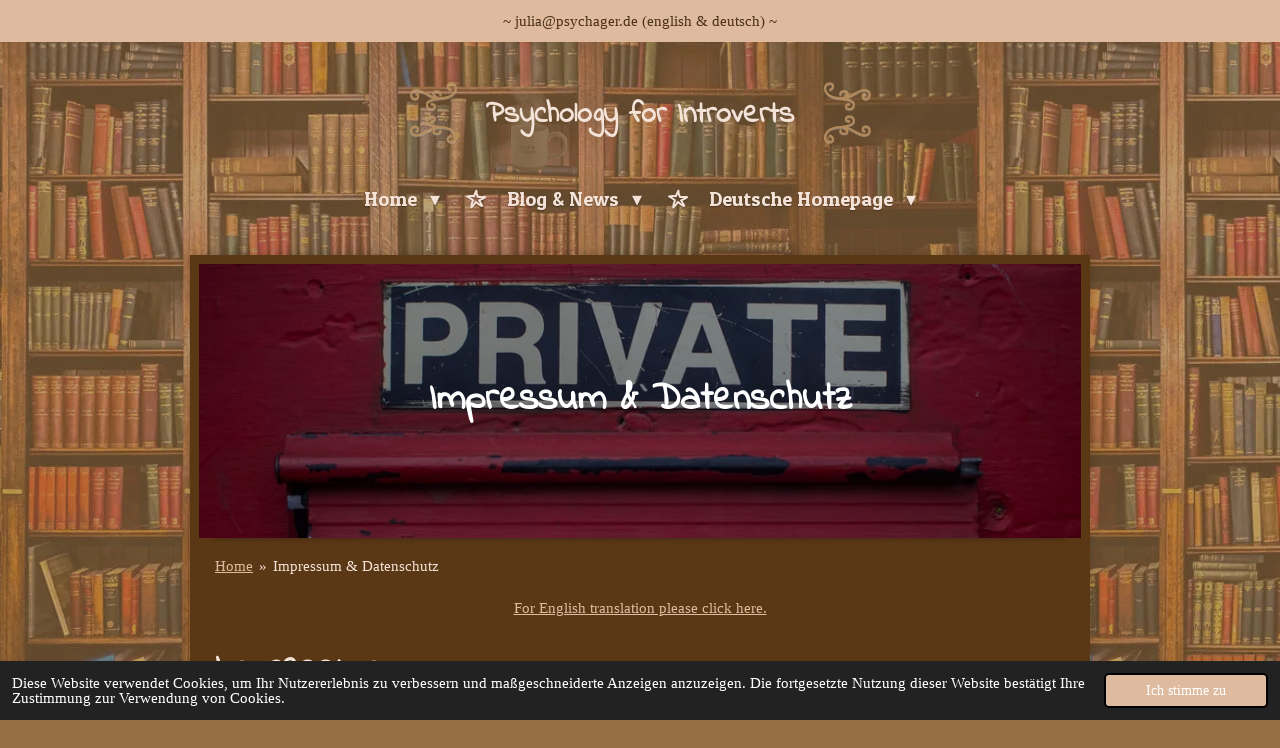

--- FILE ---
content_type: text/html; charset=UTF-8
request_url: https://www.psychology-for-introverts.com/impressum-datenschutz
body_size: 16164
content:
<!DOCTYPE html>
<html lang="de">
    <head>
        <meta http-equiv="Content-Type" content="text/html; charset=utf-8">
        <meta name="viewport" content="width=device-width, initial-scale=1.0, maximum-scale=5.0">
        <meta http-equiv="X-UA-Compatible" content="IE=edge">
        <link rel="canonical" href="https://www.psychology-for-introverts.com/impressum-datenschutz">
        <link rel="sitemap" type="application/xml" href="https://www.psychology-for-introverts.com/sitemap.xml">
        <meta property="og:title" content="Impressum &amp; Datenschutz | Psychology for Introverts">
        <meta property="og:url" content="https://www.psychology-for-introverts.com/impressum-datenschutz">
        <base href="https://www.psychology-for-introverts.com/">
        <meta name="description" property="og:description" content="">
                <script nonce="66d913bcf915ae450e45ccb0f8cc7dd1">
            
            window.JOUWWEB = window.JOUWWEB || {};
            window.JOUWWEB.application = window.JOUWWEB.application || {};
            window.JOUWWEB.application = {"backends":[{"domain":"jouwweb.nl","freeDomain":"jouwweb.site"},{"domain":"webador.com","freeDomain":"webadorsite.com"},{"domain":"webador.de","freeDomain":"webadorsite.com"},{"domain":"webador.fr","freeDomain":"webadorsite.com"},{"domain":"webador.es","freeDomain":"webadorsite.com"},{"domain":"webador.it","freeDomain":"webadorsite.com"},{"domain":"jouwweb.be","freeDomain":"jouwweb.site"},{"domain":"webador.ie","freeDomain":"webadorsite.com"},{"domain":"webador.co.uk","freeDomain":"webadorsite.com"},{"domain":"webador.at","freeDomain":"webadorsite.com"},{"domain":"webador.be","freeDomain":"webadorsite.com"},{"domain":"webador.ch","freeDomain":"webadorsite.com"},{"domain":"webador.ch","freeDomain":"webadorsite.com"},{"domain":"webador.mx","freeDomain":"webadorsite.com"},{"domain":"webador.com","freeDomain":"webadorsite.com"},{"domain":"webador.dk","freeDomain":"webadorsite.com"},{"domain":"webador.se","freeDomain":"webadorsite.com"},{"domain":"webador.no","freeDomain":"webadorsite.com"},{"domain":"webador.fi","freeDomain":"webadorsite.com"},{"domain":"webador.ca","freeDomain":"webadorsite.com"},{"domain":"webador.ca","freeDomain":"webadorsite.com"},{"domain":"webador.pl","freeDomain":"webadorsite.com"},{"domain":"webador.com.au","freeDomain":"webadorsite.com"},{"domain":"webador.nz","freeDomain":"webadorsite.com"}],"editorLocale":"de-DE","editorTimezone":"Europe\/Berlin","editorLanguage":"de","analytics4TrackingId":"G-E6PZPGE4QM","analyticsDimensions":[],"backendDomain":"www.webador.de","backendShortDomain":"webador.de","backendKey":"webador-de","freeWebsiteDomain":"webadorsite.com","noSsl":false,"build":{"reference":"d1e6d13"},"linkHostnames":["www.jouwweb.nl","www.webador.com","www.webador.de","www.webador.fr","www.webador.es","www.webador.it","www.jouwweb.be","www.webador.ie","www.webador.co.uk","www.webador.at","www.webador.be","www.webador.ch","fr.webador.ch","www.webador.mx","es.webador.com","www.webador.dk","www.webador.se","www.webador.no","www.webador.fi","www.webador.ca","fr.webador.ca","www.webador.pl","www.webador.com.au","www.webador.nz"],"assetsUrl":"https:\/\/assets.jwwb.nl","loginUrl":"https:\/\/www.webador.de\/anmelden","publishUrl":"https:\/\/www.webador.de\/v2\/website\/2564264\/publish-proxy","adminUserOrIp":false,"pricing":{"plans":{"lite":{"amount":"700","currency":"EUR"},"pro":{"amount":"1200","currency":"EUR"},"business":{"amount":"2400","currency":"EUR"}},"yearlyDiscount":{"price":{"amount":"0","currency":"EUR"},"ratio":0,"percent":"0\u00a0%","discountPrice":{"amount":"0","currency":"EUR"},"termPricePerMonth":{"amount":"0","currency":"EUR"},"termPricePerYear":{"amount":"0","currency":"EUR"}}},"hcUrl":{"add-product-variants":"https:\/\/help.webador.com\/hc\/de\/articles\/29426751649809","basic-vs-advanced-shipping":"https:\/\/help.webador.com\/hc\/de\/articles\/29426731685777","html-in-head":"https:\/\/help.webador.com\/hc\/de\/articles\/29426689990033","link-domain-name":"https:\/\/help.webador.com\/hc\/de\/articles\/29426688803345","optimize-for-mobile":"https:\/\/help.webador.com\/hc\/de\/articles\/29426707033617","seo":"https:\/\/help.webador.com\/hc\/de\/categories\/29387178511377","transfer-domain-name":"https:\/\/help.webador.com\/hc\/de\/articles\/29426715688209","website-not-secure":"https:\/\/help.webador.com\/hc\/de\/articles\/29426706659729"}};
            window.JOUWWEB.brand = {"type":"webador","name":"Webador","domain":"Webador.de","supportEmail":"support@webador.de"};
                    
                window.JOUWWEB = window.JOUWWEB || {};
                window.JOUWWEB.websiteRendering = {"locale":"de-DE","timezone":"Europe\/Berlin","routes":{"api\/upload\/product-field":"\/_api\/upload\/product-field","checkout\/cart":"\/cart","payment":"\/complete-order\/:publicOrderId","payment\/forward":"\/complete-order\/:publicOrderId\/forward","public-order":"\/order\/:publicOrderId","checkout\/authorize":"\/cart\/authorize\/:gateway","wishlist":"\/wishlist"}};
                                                    window.JOUWWEB.website = {"id":2564264,"locale":"de-DE","enabled":true,"title":"Psychology for Introverts","hasTitle":true,"roleOfLoggedInUser":null,"ownerLocale":"de-DE","plan":"lite","freeWebsiteDomain":"webadorsite.com","backendKey":"webador-de","currency":"EUR","defaultLocale":"de-DE","url":"https:\/\/www.psychology-for-introverts.com\/","homepageSegmentId":9925342,"category":"website","isOffline":false,"isPublished":true,"locales":["de-DE"],"allowed":{"ads":true,"credits":false,"externalLinks":true,"slideshow":true,"customDefaultSlideshow":true,"hostedAlbums":false,"moderators":false,"mailboxQuota":1,"statisticsVisitors":true,"statisticsDetailed":false,"statisticsMonths":0,"favicon":false,"password":false,"freeDomains":0,"freeMailAccounts":0,"canUseLanguages":false,"fileUpload":false,"legacyFontSize":false,"webshop":false,"products":-1,"imageText":false,"search":false,"audioUpload":false,"videoUpload":0,"allowDangerousForms":false,"allowHtmlCode":false,"mobileBar":false,"sidebar":false,"poll":false,"allowCustomForms":false,"allowBusinessListing":false,"allowCustomAnalytics":false,"allowAccountingLink":false,"digitalProducts":false,"sitemapElement":true},"mobileBar":{"enabled":false,"theme":"accent","email":{"active":true},"location":{"active":true},"phone":{"active":true},"whatsapp":{"active":false},"social":{"active":false,"network":"facebook"}},"webshop":{"enabled":false,"currency":"EUR","taxEnabled":false,"taxInclusive":true,"vatDisclaimerVisible":true,"orderNotice":null,"orderConfirmation":null,"freeShipping":false,"freeShippingAmount":"0.00","shippingDisclaimerVisible":true,"pickupAllowed":false,"couponAllowed":false,"detailsPageAvailable":true,"socialMediaVisible":false,"termsPage":null,"termsPageUrl":null,"extraTerms":null,"pricingVisible":true,"orderButtonVisible":true,"shippingAdvanced":false,"shippingAdvancedBackEnd":false,"soldOutVisible":true,"backInStockNotificationEnabled":false,"canAddProducts":true,"nextOrderNumber":1,"allowedServicePoints":[],"sendcloudConfigured":false,"sendcloudFallbackPublicKey":"a3d50033a59b4a598f1d7ce7e72aafdf","taxExemptionAllowed":true,"invoiceComment":null,"emptyCartVisible":true,"minimumOrderPrice":null,"productNumbersEnabled":false,"wishlistEnabled":true,"hideTaxOnCart":false},"isTreatedAsWebshop":false};                            window.JOUWWEB.cart = {"products":[],"coupon":null,"shippingCountryCode":null,"shippingChoice":null,"breakdown":[]};                            window.JOUWWEB.scripts = ["website-rendering\/slideshow"];                        window.parent.JOUWWEB.colorPalette = window.JOUWWEB.colorPalette;
        </script>
                    <meta name="robots" content="noindex,nofollow">
                <title>Impressum &amp; Datenschutz | Psychology for Introverts</title>
                                            <link href="https://assets.jwwb.nl/assets/brand/webador/icon/favicon.png?bust=2299e1307cbb69076146" rel="shortcut icon">                                                <link href="https://assets.jwwb.nl/assets/brand/webador/icon/favicon.png?bust=2299e1307cbb69076146" rel="icon">                                        <meta property="og:image" content="https&#x3A;&#x2F;&#x2F;primary.jwwb.nl&#x2F;unsplash&#x2F;u5Zt-HoocrM.jpg&#x3F;enable-io&#x3D;true&amp;enable&#x3D;upscale&amp;fit&#x3D;bounds&amp;width&#x3D;1200">
                                    <meta name="twitter:card" content="summary_large_image">
                        <meta property="twitter:image" content="https&#x3A;&#x2F;&#x2F;primary.jwwb.nl&#x2F;unsplash&#x2F;u5Zt-HoocrM.jpg&#x3F;enable-io&#x3D;true&amp;enable&#x3D;upscale&amp;fit&#x3D;bounds&amp;width&#x3D;1200">
                                                    <link rel="stylesheet" type="text/css" href="https://assets.jwwb.nl/assets/templates/cupcake/fonts/css/fontello-embedded.css?bust=6c6d9f6d7dd7e818f8e2" nonce="66d913bcf915ae450e45ccb0f8cc7dd1" data-turbo-track="dynamic">
<script src="https://plausible.io/js/script.manual.js" nonce="66d913bcf915ae450e45ccb0f8cc7dd1" data-turbo-track="reload" defer data-domain="shard14.jouwweb.nl"></script>
<link rel="stylesheet" type="text/css" href="https://gfonts.jwwb.nl/css?display=fallback&amp;family=Indie+Flower%3A400%2C700%2C400italic%2C700italic%7CPatua+One%3A400%2C700%2C400italic%2C700italic" nonce="66d913bcf915ae450e45ccb0f8cc7dd1" data-turbo-track="dynamic">
<script src="https://assets.jwwb.nl/assets/build/website-rendering/de-DE.js?bust=bebfc15ff0c7ef191570" nonce="66d913bcf915ae450e45ccb0f8cc7dd1" data-turbo-track="reload" defer></script>
<script src="https://assets.jwwb.nl/assets/website-rendering/runtime.cee983c75391f900fb05.js?bust=4ce5de21b577bc4120dd" nonce="66d913bcf915ae450e45ccb0f8cc7dd1" data-turbo-track="reload" defer></script>
<script src="https://assets.jwwb.nl/assets/website-rendering/812.881ee67943804724d5af.js?bust=78ab7ad7d6392c42d317" nonce="66d913bcf915ae450e45ccb0f8cc7dd1" data-turbo-track="reload" defer></script>
<script src="https://assets.jwwb.nl/assets/website-rendering/main.f8f976f62a96cddfd191.js?bust=e20b9d30042e6d49388e" nonce="66d913bcf915ae450e45ccb0f8cc7dd1" data-turbo-track="reload" defer></script>
<link rel="preload" href="https://assets.jwwb.nl/assets/website-rendering/styles.74e7be0acd06ada6b44c.css?bust=a525dee96eb6e6025bdd" as="style">
<link rel="preload" href="https://assets.jwwb.nl/assets/website-rendering/fonts/icons-website-rendering/font/website-rendering.woff2?bust=bd2797014f9452dadc8e" as="font" crossorigin>
<link rel="preconnect" href="https://gfonts.jwwb.nl">
<link rel="stylesheet" type="text/css" href="https://assets.jwwb.nl/assets/website-rendering/styles.74e7be0acd06ada6b44c.css?bust=a525dee96eb6e6025bdd" nonce="66d913bcf915ae450e45ccb0f8cc7dd1" data-turbo-track="dynamic">
<link rel="preconnect" href="https://assets.jwwb.nl">
<link rel="stylesheet" type="text/css" href="https://primary.jwwb.nl/public/o/k/m/temp-yfvgxphuexyzomobjscz/style.css?bust=1768824206" nonce="66d913bcf915ae450e45ccb0f8cc7dd1" data-turbo-track="dynamic">    </head>
    <body
        id="top"
        class="jw-is-slideshow jw-header-is-text jw-is-segment-page jw-is-frontend jw-is-no-sidebar jw-is-messagebar jw-is-no-touch-device jw-is-no-mobile"
                                    data-jouwweb-page="11913956"
                                                data-jouwweb-segment-id="11913956"
                                                data-jouwweb-segment-type="page"
                                                data-template-threshold="900"
                                                data-template-name="cupcake"
                            itemscope
        itemtype="https://schema.org/WebPage"
    >
                                    <meta itemprop="url" content="https://www.psychology-for-introverts.com/impressum-datenschutz">
        <a href="#main-content" class="jw-skip-link">
            Zum Hauptinhalt springen        </a>
        <div class="jw-background"></div>
        <div class="jw-body">
            <div class="jw-mobile-menu jw-mobile-is-text js-mobile-menu">
            <span class="jw-mobile-menu__button jw-mobile-menu__button--dummy"></span>        <div class="jw-mobile-header jw-mobile-header--text">
        <a            class="jw-mobile-header-content"
                            href="/"
                        >
                                        <div class="jw-mobile-text">
                    <span style="font-size: 100%;"><span style="font-size: 85%;">Psychology for Introverts</span></span>                </div>
                    </a>
    </div>

    
            <button
            type="button"
            class="jw-mobile-menu__button jw-mobile-toggle"
            aria-label="Menü anzeigen"
        >
            <span class="jw-icon-burger"></span>
        </button>
    </div>
            <div class="message-bar message-bar--accent"><div class="message-bar__container"><p class="message-bar-text">~ julia@psychager.de  (english &amp; deutsch) ~</p></div></div><div class="wrapper js-topbar-content-container">
    <header>
        <div class="clearfix header-wrap">
            <div class="logo">
                <div class="jw-header-logo">
        <div
    class="jw-header jw-header-title-container jw-header-text jw-header-text-toggle"
    data-stylable="true"
>
    <a        id="jw-header-title"
        class="jw-header-title"
                    href="/"
            >
        <span style="font-size: 100%;"><span style="font-size: 85%;">Psychology for Introverts</span></span>    </a>
</div>
</div>
            </div>
        </div>
        <nav class="menu jw-menu-copy">
            <ul
    id="jw-menu"
    class="jw-menu jw-menu-horizontal"
            >
            <li
    class="jw-menu-item jw-menu-has-submenu"
>
        <a        class="jw-menu-link"
        href="/"                                            data-page-link-id="9925342"
                            >
                <span class="">
            Home        </span>
                    <span class="jw-arrow jw-arrow-toplevel"></span>
            </a>
                    <ul
            class="jw-submenu"
                    >
                            <li
    class="jw-menu-item"
>
        <a        class="jw-menu-link"
        href="/my-background"                                            data-page-link-id="32478891"
                            >
                <span class="">
            My background        </span>
            </a>
                </li>
                            <li
    class="jw-menu-item"
>
        <a        class="jw-menu-link"
        href="/coaching-offer"                                            data-page-link-id="32488843"
                            >
                <span class="">
            Coaching Offer        </span>
            </a>
                </li>
                            <li
    class="jw-menu-item"
>
        <a        class="jw-menu-link"
        href="/happily-introverted"                                            data-page-link-id="32431994"
                            >
                <span class="">
            Happily introverted        </span>
            </a>
                </li>
                            <li
    class="jw-menu-item"
>
        <a        class="jw-menu-link"
        href="/safe-online-community-for-introverts"                                            data-page-link-id="11918708"
                            >
                <span class="">
            Safe online community for Introverts        </span>
            </a>
                </li>
                            <li
    class="jw-menu-item"
>
        <a        class="jw-menu-link"
        href="/faq"                                            data-page-link-id="27708784"
                            >
                <span class="">
            FAQ        </span>
            </a>
                </li>
                    </ul>
        </li>
            <li
    class="jw-menu-item jw-menu-has-submenu"
>
        <a        class="jw-menu-link"
        href="/blog-news"                                            data-page-link-id="11913801"
                            >
                <span class="">
            Blog &amp; News        </span>
                    <span class="jw-arrow jw-arrow-toplevel"></span>
            </a>
                    <ul
            class="jw-submenu"
                    >
                            <li
    class="jw-menu-item"
>
        <a        class="jw-menu-link"
        href="https://www.psychology-for-introverts.com/blog-news"                                                    data-link-id="20389567"
                    >
                <span class="">
            Blog &amp; News EN        </span>
            </a>
                </li>
                            <li
    class="jw-menu-item"
>
        <a        class="jw-menu-link"
        href="/blog-news/deutsches-blog"                                            data-page-link-id="32432721"
                            >
                <span class="">
            Deutsches Blog        </span>
            </a>
                </li>
                    </ul>
        </li>
            <li
    class="jw-menu-item jw-menu-has-submenu"
>
        <a        class="jw-menu-link"
        href="/deutsche-homepage"                                            data-page-link-id="11914549"
                            >
                <span class="">
            Deutsche Homepage        </span>
                    <span class="jw-arrow jw-arrow-toplevel"></span>
            </a>
                    <ul
            class="jw-submenu"
                    >
                            <li
    class="jw-menu-item"
>
        <a        class="jw-menu-link"
        href="/deutsche-homepage/coaching-angebot"                                            data-page-link-id="32432228"
                            >
                <span class="">
            Coaching Angebot        </span>
            </a>
                </li>
                            <li
    class="jw-menu-item"
>
        <a        class="jw-menu-link"
        href="/deutsche-homepage/mein-hintergrund"                                            data-page-link-id="32432665"
                            >
                <span class="">
            Mein Hintergrund        </span>
            </a>
                </li>
                            <li
    class="jw-menu-item"
>
        <a        class="jw-menu-link"
        href="/deutsche-homepage/neurodiversitaet"                                            data-page-link-id="20388766"
                            >
                <span class="">
            Neurodiversität        </span>
            </a>
                </li>
                            <li
    class="jw-menu-item"
>
        <a        class="jw-menu-link"
        href="/deutsche-homepage/fragen-u-a"                                            data-page-link-id="32433643"
                            >
                <span class="">
            Fragen u. A.        </span>
            </a>
                </li>
                    </ul>
        </li>
    
    </ul>

    <script nonce="66d913bcf915ae450e45ccb0f8cc7dd1" id="jw-mobile-menu-template" type="text/template">
        <ul id="jw-menu" class="jw-menu jw-menu-horizontal">
                            <li
    class="jw-menu-item jw-menu-has-submenu"
>
        <a        class="jw-menu-link"
        href="/"                                            data-page-link-id="9925342"
                            >
                <span class="">
            Home        </span>
                    <span class="jw-arrow jw-arrow-toplevel"></span>
            </a>
                    <ul
            class="jw-submenu"
                    >
                            <li
    class="jw-menu-item"
>
        <a        class="jw-menu-link"
        href="/my-background"                                            data-page-link-id="32478891"
                            >
                <span class="">
            My background        </span>
            </a>
                </li>
                            <li
    class="jw-menu-item"
>
        <a        class="jw-menu-link"
        href="/coaching-offer"                                            data-page-link-id="32488843"
                            >
                <span class="">
            Coaching Offer        </span>
            </a>
                </li>
                            <li
    class="jw-menu-item"
>
        <a        class="jw-menu-link"
        href="/happily-introverted"                                            data-page-link-id="32431994"
                            >
                <span class="">
            Happily introverted        </span>
            </a>
                </li>
                            <li
    class="jw-menu-item"
>
        <a        class="jw-menu-link"
        href="/safe-online-community-for-introverts"                                            data-page-link-id="11918708"
                            >
                <span class="">
            Safe online community for Introverts        </span>
            </a>
                </li>
                            <li
    class="jw-menu-item"
>
        <a        class="jw-menu-link"
        href="/faq"                                            data-page-link-id="27708784"
                            >
                <span class="">
            FAQ        </span>
            </a>
                </li>
                    </ul>
        </li>
                            <li
    class="jw-menu-item jw-menu-has-submenu"
>
        <a        class="jw-menu-link"
        href="/blog-news"                                            data-page-link-id="11913801"
                            >
                <span class="">
            Blog &amp; News        </span>
                    <span class="jw-arrow jw-arrow-toplevel"></span>
            </a>
                    <ul
            class="jw-submenu"
                    >
                            <li
    class="jw-menu-item"
>
        <a        class="jw-menu-link"
        href="https://www.psychology-for-introverts.com/blog-news"                                                    data-link-id="20389567"
                    >
                <span class="">
            Blog &amp; News EN        </span>
            </a>
                </li>
                            <li
    class="jw-menu-item"
>
        <a        class="jw-menu-link"
        href="/blog-news/deutsches-blog"                                            data-page-link-id="32432721"
                            >
                <span class="">
            Deutsches Blog        </span>
            </a>
                </li>
                    </ul>
        </li>
                            <li
    class="jw-menu-item jw-menu-has-submenu"
>
        <a        class="jw-menu-link"
        href="/deutsche-homepage"                                            data-page-link-id="11914549"
                            >
                <span class="">
            Deutsche Homepage        </span>
                    <span class="jw-arrow jw-arrow-toplevel"></span>
            </a>
                    <ul
            class="jw-submenu"
                    >
                            <li
    class="jw-menu-item"
>
        <a        class="jw-menu-link"
        href="/deutsche-homepage/coaching-angebot"                                            data-page-link-id="32432228"
                            >
                <span class="">
            Coaching Angebot        </span>
            </a>
                </li>
                            <li
    class="jw-menu-item"
>
        <a        class="jw-menu-link"
        href="/deutsche-homepage/mein-hintergrund"                                            data-page-link-id="32432665"
                            >
                <span class="">
            Mein Hintergrund        </span>
            </a>
                </li>
                            <li
    class="jw-menu-item"
>
        <a        class="jw-menu-link"
        href="/deutsche-homepage/neurodiversitaet"                                            data-page-link-id="20388766"
                            >
                <span class="">
            Neurodiversität        </span>
            </a>
                </li>
                            <li
    class="jw-menu-item"
>
        <a        class="jw-menu-link"
        href="/deutsche-homepage/fragen-u-a"                                            data-page-link-id="32433643"
                            >
                <span class="">
            Fragen u. A.        </span>
            </a>
                </li>
                    </ul>
        </li>
            
                    </ul>
    </script>
        </nav>
    </header>
    <div class="content-wrap">
        <div class="slider-wrapper jw-slideshow-toggle">
            <div
    id="jw-slideshow"
    class="jw-slideshow jw-slideshow-toggle jw-slideshow--parallax jw-slideshow--parallax-effect banner-sm"
    data-pause="7000"
    data-autoplay="1"
    data-transition="horizontal"
    data-ratio="0.31"
>
                    <div class="bx-wrapper"><div class="bx-viewport">
        <ul>
                    <li class="jw-slideshow-slide">
    <div data-key="0" data-text="Impressum &amp;amp; Datenschutz" data-subtext="" data-buttontext="" data-buttontarget="_self" data-backdrop="1" data-layout="text" style="background-position: 50% 10%; background-image: url(&#039;https://primary.jwwb.nl/unsplash/u5Zt-HoocrM.jpg?enable-io=true&amp;enable=upscale&amp;crop=1920%2C596%2Cx0%2Cy68%2Csafe&amp;width=900&amp;height=279&#039;);" data-background-position-x="0.5" data-background-position-y="0.1" class="jw-slideshow-slide-content jw-slideshow-slide-content--display-cover jw-slideshow-slide-content--backdrop jw-slideshow-slide-content--captions">                            <div class="jw-slideshow-slide-backdrop"></div>
                            <div class="jw-slideshow-slide-content-height-enforcer-wrapper">
                <div
                    class="jw-slideshow-slide-content-height-enforcer"
                    style="padding-bottom: 31%;"
                >
                </div>
            </div>
                <div class="bx-caption-wrapper jw-slideshow-slide-align-center">
            <div class="bx-caption">
                <div class="jw-slideshow-title">Impressum &amp; Datenschutz</div>
                                            </div>
        </div>
    </div>
</li>

            </ul>
            </div></div>
        <div class="jw-slideshow__scroll-arrow">
        <i class="website-rendering-icon-down-open-big"></i>
    </div>
    <style>
                @media screen and (min-width: 1200px) {
            .jw-slideshow-slide-content-height-enforcer-wrapper {
                max-height: 372px !important;
            }
        }
            </style>
</div>

        </div>
        <div class="main-content">
            
<main id="main-content" class="block-content">
    <div data-section-name="content" class="jw-section jw-section-content jw-responsive">
        <div
    id="jw-element-193188898"
    data-jw-element-id="193188898"
        class="jw-tree-node jw-element jw-strip-root jw-tree-container jw-responsive jw-node-is-first-child jw-node-is-last-child"
>
    <div
    id="jw-element-352877536"
    data-jw-element-id="352877536"
        class="jw-tree-node jw-element jw-strip jw-tree-container jw-responsive jw-strip--default jw-strip--style-color jw-strip--color-default jw-strip--padding-both jw-node-is-first-child jw-strip--primary jw-node-is-last-child"
>
    <div class="jw-strip__content-container"><div class="jw-strip__content jw-responsive">
                        <nav class="jw-breadcrumbs" aria-label="Navigationspfad"><ol><li><a href="/" class="jw-breadcrumbs__link">Home</a></li><li><span class="jw-breadcrumbs__separator" aria-hidden="true">&raquo;</span><a href="/impressum-datenschutz" class="jw-breadcrumbs__link jw-breadcrumbs__link--current" aria-current="page">Impressum &amp; Datenschutz</a></li></ol></nav><div
    id="jw-element-193194656"
    data-jw-element-id="193194656"
        class="jw-tree-node jw-element jw-image-text jw-node-is-first-child"
>
    <div class="jw-element-imagetext-text">
            <p style="text-align: center;"><a data-jwlink-type="page" data-jwlink-identifier="11914312" data-jwlink-title="Imprint &amp; Data Protection" href="/imprint-data-protection">For English translation please click here.</a></p>    </div>
</div><div
    id="jw-element-193189230"
    data-jw-element-id="193189230"
        class="jw-tree-node jw-element jw-image-text"
>
    <div class="jw-element-imagetext-text">
            <h2 class="jw-heading-100">Impressum</h2>    </div>
</div><div
    id="jw-element-193189236"
    data-jw-element-id="193189236"
        class="jw-tree-node jw-element jw-image-text"
>
    <div class="jw-element-imagetext-text">
            <p><em>Angaben gem&auml;&szlig; &sect; 5 TMG</em></p>
<p>Julia Hager<br />auf Grund der Tatsache, das ich in der Zukunft evtl. professionelle therapeutische Beratung anbieten m&ouml;chte, und als Psychologin einer strengen Verschwiegenheitspflicht folge, werde ich meine Adresse nur auf Anfrage bei begr&uuml;ndetem Interesse angeben. Das Gleiche gilt f&uuml;r meine private Telefonnummer.</p>
<p><strong>Vertreten durch:</strong><br />Julia Hager</p>
<p><strong>Kontakt:</strong><br />E-Mail:<span>&nbsp;</span><a href="mailto:julia@psychager.de" data-jwlink-type="email" data-jwlink-identifier="julia@psychager.de" data-jwlink-title="julia@psychager.de">julia@psychager.de</a></p>
<h3 class="jw-heading-70"><strong>Haftungsausschluss</strong></h3>
<p>&nbsp;</p>
<p><strong>Haftung f&uuml;r Inhalte</strong><br /><br />Die Inhalte unserer Seiten wurden mit gr&ouml;&szlig;ter Sorgfalt erstellt. F&uuml;r die Richtigkeit, Vollst&auml;ndigkeit und Aktualit&auml;t der Inhalte k&ouml;nnen wir jedoch keine Gew&auml;hr &uuml;bernehmen. Als Diensteanbieter sind wir gem&auml;&szlig; &sect; 7 Abs.1 TMG f&uuml;r eigene Inhalte auf diesen Seiten nach den allgemeinen Gesetzen verantwortlich. Nach &sect;&sect; 8 bis 10 TMG sind wir als Diensteanbieter jedoch nicht verpflichtet, &uuml;bermittelte oder gespeicherte fremde Informationen zu &uuml;berwachen oder nach Umst&auml;nden zu forschen, die auf eine rechtswidrige T&auml;tigkeit hinweisen. Verpflichtungen zur Entfernung oder Sperrung der Nutzung von Informationen nach den allgemeinen Gesetzen bleiben hiervon unber&uuml;hrt. Eine diesbez&uuml;gliche Haftung ist jedoch erst ab dem Zeitpunkt der Kenntnis einer konkreten Rechtsverletzung m&ouml;glich. Bei Bekanntwerden von entsprechenden Rechtsverletzungen werden wir diese Inhalte umgehend entfernen.<br /><br /><strong>Haftung f&uuml;r Links</strong><br /><br />Unser Angebot enth&auml;lt Links zu externen Webseiten Dritter, auf deren Inhalte wir keinen Einfluss haben. Deshalb k&ouml;nnen wir f&uuml;r diese fremden Inhalte auch keine Gew&auml;hr &uuml;bernehmen. F&uuml;r die Inhalte der verlinkten Seiten ist stets der jeweilige Anbieter oder Betreiber der Seiten verantwortlich. Die verlinkten Seiten wurden zum Zeitpunkt der Verlinkung auf m&ouml;gliche Rechtsverst&ouml;&szlig;e &uuml;berpr&uuml;ft. Rechtswidrige Inhalte waren zum Zeitpunkt der Verlinkung nicht erkennbar. Eine permanente inhaltliche Kontrolle der verlinkten Seiten ist jedoch ohne konkrete Anhaltspunkte einer Rechtsverletzung nicht zumutbar. Bei Bekanntwerden von Rechtsverletzungen werden wir derartige Links umgehend entfernen.<br /><br /><strong>Urheberrecht</strong><br /><br />Die durch die Seitenbetreiber erstellten Inhalte und Werke auf diesen Seiten unterliegen dem deutschen Urheberrecht. Die Vervielf&auml;ltigung, Bearbeitung, Verbreitung und jede Art der Verwertung au&szlig;erhalb der Grenzen des Urheberrechtes bed&uuml;rfen der schriftlichen Zustimmung des jeweiligen Autors bzw. Erstellers. Downloads und Kopien dieser Seite sind nur f&uuml;r den privaten, nicht kommerziellen Gebrauch gestattet. Soweit die Inhalte auf dieser Seite nicht vom Betreiber erstellt wurden, werden die Urheberrechte Dritter beachtet. Insbesondere werden Inhalte Dritter als solche gekennzeichnet. Sollten Sie trotzdem auf eine Urheberrechtsverletzung aufmerksam werden, bitten wir um einen entsprechenden Hinweis. Bei Bekanntwerden von Rechtsverletzungen werden wir derartige Inhalte umgehend entfernen.</p>
<p>&nbsp;</p>    </div>
</div><div
    id="jw-element-193189238"
    data-jw-element-id="193189238"
        class="jw-tree-node jw-element jw-image-text"
>
    <div class="jw-element-imagetext-text">
            <h2 class="jw-heading-100">Datenschutz</h2>    </div>
</div><div
    id="jw-element-193189245"
    data-jw-element-id="193189245"
        class="jw-tree-node jw-element jw-image-text"
>
    <div class="jw-element-imagetext-text">
            <p>Die Nutzung unserer Webseite ist ohne Angabe personenbezogener Daten m&ouml;glich. Soweit auf unseren Seiten personenbezogene Daten (beispielsweise Name oder email-Adressen) erhoben werden, erfolgt dies stets auf transparenter und freiwilliger Basis (beispielsweise wenn Sie sich an uns wenden. Diese Daten werden unter keinen Umst&auml;nden an Dritte weitergegeben und nur f&uuml;r die Dauer und Art Ihres Anliegens, weswegen Sie sich an uns gewendet haben, verwendet und danach nicht dauerhaft gespeichert.</p>
<p><br />Wir weisen darauf hin, dass die Daten&uuml;bertragung im Internet (z.B. bei der Kommunikation per E-Mail) Sicherheitsl&uuml;cken aufweisen kann. Ein l&uuml;ckenloser Schutz der Daten vor dem Zugriff durch Dritte ist nicht m&ouml;glich.<br />Der Nutzung von im Rahmen der Impressumspflicht ver&ouml;ffentlichten Kontaktdaten durch Dritte zur &Uuml;bersendung von nicht ausdr&uuml;cklich angeforderter Werbung und Informationsmaterialien wird hiermit ausdr&uuml;cklich widersprochen. Die Betreiber der Seiten behalten sich ausdr&uuml;cklich rechtliche Schritte im Falle der unverlangten Zusendung von Werbeinformationen, etwa durch Spam-Mails, vor.<br /><br /><strong>Google Analytics Cookies</strong><br /><br />Diese Website benutzt Google Analytics, einen Webanalysedienst der Google Inc. (''Google''). Google Analytics verwendet sog. ''Cookies'', Textdateien, die auf Ihrem Computer gespeichert werden und die eine Analyse der Benutzung der Website durch Sie erm&ouml;glicht. Die durch den Cookie erzeugten Informationen &uuml;ber Ihre Benutzung dieser Website (einschlie&szlig;lich Ihrer IP-Adresse) wird an einen Server von Google in den USA &uuml;bertragen und dort gespeichert.</p>
<p><em>Hierbei handelt es sich um anonymisierte Daten rein &uuml;ber die Ihre Benutzung dieser Webseite, z.B. welche Seiten Sie angeschaut haben. Dies wird jedoch nicht mit Ihren Personendaten (z.B. Name, Adresse usw.) in Verbindung gebracht, die diese Seite sowieso nicht erhebt, und dient rein der Optimierung des Inhalts dieser Seite.</em></p>
<p>Google wird diese Informationen benutzen, um Ihre Nutzung der Website auszuwerten, um Reports &uuml;ber die Websiteaktivit&auml;ten f&uuml;r die Websitebetreiber zusammenzustellen und um weitere mit der Websitenutzung und der Internetnutzung verbundene Dienstleistungen zu erbringen. Auch wird Google diese Informationen gegebenenfalls an Dritte &uuml;bertragen, sofern dies gesetzlich vorgeschrieben oder soweit Dritte diese Daten im Auftrag von Google verarbeiten. Google wird in keinem Fall Ihre IP-Adresse mit anderen Daten der Google in Verbindung bringen. <strong>Sie k&ouml;nnen die Installation der Cookies durch eine entsprechende Einstellung Ihrer Browser Software verhindern;</strong> wir weisen Sie jedoch darauf hin, dass Sie in diesem Fall gegebenenfalls nicht s&auml;mtliche Funktionen dieser Website voll umf&auml;nglich nutzen k&ouml;nnen. Durch die Nutzung dieser Website erkl&auml;ren Sie sich mit der Bearbeitung der &uuml;ber Sie erhobenen Daten durch Google in der zuvor beschriebenen Art und Weise und zu dem zuvor benannten Zweck einverstanden.</p>
<p>&nbsp;</p>
<p><strong>Anderweitige Cookies</strong></p>
<p>Leider verwendet auch immer der Website Hosting Provider einer Webseite Cookies, im Fall dieser Webseite ist das <a data-jwlink-type="extern" data-jwlink-identifier="https://www.webador.de/datenschutz" data-jwlink-title="https://www.webador.de/datenschutz" target="_blank" href="https://www.webador.de/datenschutz" rel="noopener">Webador</a>. Da Webador eine Niederl&auml;ndische Firma ist, die dem strengen EU Recht unterliegt, ist dies kein Grund zur Besorgnis. Jedoch empfehle ich generell immer nur die 'Notwendigen Cookies' zu akzeptieren, und nicht die Cookies f&uuml;r 'Analyse' oder 'Tracking' oder die Cookies f&uuml;r 'Marketing Zwecke'.&nbsp;<br />Zudem empfehle ich regelm&auml;&szlig;ig alle Cookies in den Browsereinstellungen zu l&ouml;schen.&nbsp;</p>
<h3 class="jw-heading-70">Cookies von Webador</h3>
<p><strong>(<a data-jwlink-type="extern" data-jwlink-identifier="https://help.webador.com/de/support/solutions/articles/13000049691-welche-cookies-werden-auf-meiner-website-platziert-" data-jwlink-title="https://help.webador.com/de/support/solutions/articles/13000049691-welche-cookies-werden-auf-meiner-website-platziert-" target="_blank" href="https://help.webador.com/de/support/solutions/articles/13000049691-welche-cookies-werden-auf-meiner-website-platziert-" rel="noopener">Quelle dieser Infos</a>) - Diese Cookies werden auf deiner Website platziert:</strong></p>
<p>&nbsp;</p>
<ul>
<li>Wir nutzen<span>&nbsp;</span><strong>Google Analytics</strong><span>&nbsp;</span>- allerdings haben wir es so eingerichtet, dass IP-Adressen anonymisiert werden und wir haben Google die Nutzung der Daten f&uuml;r andere Dienste untersagt. Es werden also keine r&uuml;ckverfolgbaren Daten verarbeitet.</li>
<li>Zudem platzieren wir nur ein<span>&nbsp;</span><strong>funktionales Cookie</strong>, um zu pr&uuml;fen, ob du der Eigent&uuml;mer der Website bist; dies hat keinen Einfluss auf die Privatsph&auml;re deiner Kunden.</li>
<li dir="ltr">F&uuml;r die von Webador platzierten Cookies f&uuml;r deine kostenlose Website ist eine Cookie-Meldung nicht (mehr) erforderlich. Wenn du jedoch zus&auml;tzliche externe Elemente, wie z. B. ein YouTube-Video, hinzuf&uuml;gen m&ouml;chtest, ist eine<span>&nbsp;</span><strong>Cookie-Benachrichtigung</strong><span>&nbsp;</span>zu empfehlen.&nbsp;</li>
</ul>
<p>&nbsp;</p>
<p dir="ltr"><strong>Unser Tool erzeugt drei Cookies. Hier ein paar Informationen, weshalb diese eingesetzt werden:&nbsp;</strong></p>
<p>&nbsp;</p>
<ul>
<li dir="ltr"><strong>JWSESSION</strong><span>&nbsp;</span>- dieses Cookie hat die Dauer einer Session. Es wird also entfernt, wenn du deinen Browser schlie&szlig;t. Wir benutzen diese Session ausschlie&szlig;lich aus technischen Gr&uuml;nden.</li>
<li dir="ltr"><strong>JwStickySession&nbsp;</strong>- (wird von dieser Webseite nicht verwendet, da ich keinen Webshop habe) Dieses Cookie wird verwendet, um Produkte zu speichern, die ein Besucher auf seine Wunschliste gesetzt hat. Diese Informationen werden von uns nicht verwendet. &Uuml;ber die erweiterten<span>&nbsp;</span><strong>Webshop-Einstellungen</strong><span>&nbsp;</span>l&auml;sst sich dieses Verhalten auf Wunsch deaktivieren (beachte, dass das Cookie zwar weiterhin generiert wird, aber zu keinem Zweck dient).</li>
<li dir="ltr"><strong>JwUnsafe</strong><span>&nbsp;</span>- dieses Cookie wird verwendet, um zu kennzeichnen, dass du der/die Eigent&uuml;mer/in einer Website bist. Es kann nicht missbraucht werden und hat keinerlei Auswirkungen auf die Privatsph&auml;re der Nutzer.</li>
</ul>
<p>&nbsp;</p>
<p>Unser System erzeugt Log-Meldungen / Log-Dateien. Dabei handelt es sich um Textmeldungen, die erkl&auml;ren, was das System durchgef&uuml;hrt hat. Und diese Daten k&ouml;nnen IP-Adressen von Besuchern deiner Website enthalten. Diese Daten sind jedoch ausschlie&szlig;lich f&uuml;r unser Team bestimmt, um Fehler zu beheben und zu untersuchen, was die Systeme ausf&uuml;hren. Diese Log-Meldungen und die IP-Adressen werden nach 30 Tagen automatisch entfernt.</p>
<p>&nbsp;</p>    </div>
</div><div
    id="jw-element-193319634"
    data-jw-element-id="193319634"
        class="jw-tree-node jw-element jw-image-text jw-node-is-last-child"
>
    <div class="jw-element-imagetext-text">
            <p style="text-align: left;"><em>(diese Seite enth&auml;lt Werbung des Webseiten Anbieters Webador - denn nichts im Internet ist umsonst :-) entweder du zahlst mit Geld oder Werbeplatz oder mit deinen pers&ouml;nlichen Daten. Wenn ich jemals Geld damit verdiene, dann wird die Werbung aufh&ouml;ren. Mehr Info findest du in meinen <a data-jwlink-type="page" data-jwlink-identifier="11913956" data-jwlink-title="Impressum &amp; Datenschutz" href="/impressum-datenschutz">Datenschutz Infos hier</a>)</em></p>    </div>
</div></div></div></div></div>        <div class="jw-strip jw-strip--default jw-strip--style-color jw-strip--color-default jw-strip--padding-both"><div class="jw-strip__content-container"><div class="jw-strip__content jw-responsive">    <div
        class="jw-element-ads js-ads jw-element-ads-WebsiteRenderingSignup jw-element-ads--accent jw-element-ads--logo"
    >
        <div class="jw-comment">
            <h3>
                Erstelle deine eigene Website mit <a href="https://www.webador.de/?utm_source=sites&amp;utm_medium=banner&amp;utm_content=logo%2Baccent&amp;utm_campaign=house%20banner%20webador" rel="nofollow"><span class="sr-only">Webador</span><svg xmlns="http://www.w3.org/2000/svg" width="150" height="32" fill="none"><path fill="#FFC814" fill-rule="evenodd" d="M26.7031 27.8932C25.0458 28.3613 23.2972 28.6118 21.4901 28.6118C17.8893 28.6118 14.5207 27.6173 11.644 25.8879C19.9275 22.0923 26.0947 14.475 27.8892 5.2926C30.4445 8.12812 31.9999 11.8824 31.9999 16C31.9999 20.7211 29.9552 24.9646 26.7031 27.8932Z" clip-rule="evenodd"/><path fill="#479FD6" fill-rule="evenodd" d="M27.8931 5.29691C28.3612 6.95416 28.6117 8.70271 28.6117 10.5098C28.6117 14.1107 27.6172 17.4793 25.8878 20.3559C22.0922 12.0725 14.4749 5.90522 5.29248 4.11071C8.12803 1.5554 11.8823 1.79984e-07 15.9999 0C20.721 -2.06369e-07 24.9645 2.04472 27.8931 5.29691Z" clip-rule="evenodd"/><path fill="#ED1C24" fill-rule="evenodd" d="M5.29688 4.10677C6.95413 3.63866 8.70271 3.38818 10.5098 3.38818C14.1107 3.38818 17.4793 4.38269 20.3559 6.11204C12.0725 9.90768 5.90519 17.525 4.11071 26.7074C1.5554 23.8719 1.79987e-07 20.1175 0 15.9999C-2.06362e-07 11.2789 2.04472 7.0354 5.29688 4.10677Z" clip-rule="evenodd"/><path fill="#8CC63F" fill-rule="evenodd" d="M4.10677 26.7032C3.63866 25.0459 3.38818 23.2973 3.38818 21.4903C3.38818 17.8894 4.38269 14.5208 6.11204 11.6442C9.90768 19.9276 17.525 26.0949 26.7074 27.8893C23.8719 30.4447 20.1175 32.0001 15.9999 32.0001C11.2789 32.0001 7.0354 29.9553 4.10677 26.7032Z" clip-rule="evenodd"/><path fill="#FFC814" fill-rule="evenodd" d="M20.0628 20.0128C17.6466 22.4424 14.7988 24.4423 11.644 25.8878C14.5207 27.6172 17.8893 28.6117 21.4901 28.6117C23.2972 28.6117 25.0458 28.3612 26.7031 27.8931C27.2335 27.4154 27.7318 26.9028 28.1944 26.3588L20.0628 20.0128Z" clip-rule="evenodd"/><path fill="url(#a)" fill-rule="evenodd" d="M14.9572 3.90759C16.8864 4.36673 18.7024 5.11798 20.3559 6.11198C15.5955 8.29329 11.534 11.7367 8.59972 16.0141C7.649 14.6395 6.81499 13.1781 6.11206 11.644C8.16762 8.22474 11.2614 5.50057 14.9572 3.90759Z" clip-rule="evenodd"/><path fill="url(#b)" fill-rule="evenodd" d="M28.0923 14.9572C27.6332 16.8864 26.8819 18.7024 25.8879 20.3559C23.7066 15.5955 20.2632 11.534 15.9858 8.59972C17.3604 7.64897 18.8218 6.81499 20.3559 6.11206C23.7752 8.16762 26.4993 11.2614 28.0923 14.9572Z" clip-rule="evenodd"/><path fill="url(#c)" fill-rule="evenodd" d="M17.0427 28.0922C15.1135 27.633 13.2975 26.8818 11.644 25.8878C16.4044 23.7065 20.4659 20.263 23.4002 15.9857C24.3509 17.3603 25.1849 18.8217 25.8878 20.3558C23.8323 23.775 20.7385 26.4992 17.0427 28.0922Z" clip-rule="evenodd"/><path fill="url(#d)" fill-rule="evenodd" d="M3.90771 17.0428C4.36685 15.1136 5.1181 13.2976 6.11211 11.6442C8.29338 16.4045 11.7369 20.466 16.0142 23.4003C14.6396 24.351 13.1782 25.185 11.6441 25.888C8.22486 23.8324 5.50069 20.7386 3.90771 17.0428Z" clip-rule="evenodd"/><path fill="currentColor" d="M55.416 23.5L59.532 9.976H55.836L53.316 19.076L50.348 9.976H47.184L44.216 19.076L41.696 9.976H38L42.116 23.5H45.924L48.78 14.288L51.636 23.5H55.416ZM67.6395 23.836C69.7395 23.836 71.8675 23.192 73.2115 21.96L71.6435 19.664C70.7755 20.504 69.1795 21.008 68.0315 21.008C65.7355 21.008 64.3635 19.58 64.1395 17.872H74.1915V17.088C74.1915 12.664 71.4475 9.64 67.4155 9.64C63.2995 9.64 60.4155 12.804 60.4155 16.724C60.4155 21.064 63.5235 23.836 67.6395 23.836ZM70.7475 15.464H64.0835C64.2515 14.12 65.2035 12.468 67.4155 12.468C69.7675 12.468 70.6635 14.176 70.7475 15.464ZM80.3161 19.16V14.372C80.9041 13.476 82.2201 12.804 83.3681 12.804C85.4401 12.804 86.8121 14.4 86.8121 16.752C86.8121 19.104 85.4401 20.672 83.3681 20.672C82.2201 20.672 80.9041 20.028 80.3161 19.16ZM80.3161 23.5V21.764C81.3801 23.108 82.8641 23.836 84.4881 23.836C87.9041 23.836 90.4801 21.26 90.4801 16.752C90.4801 12.328 87.9321 9.64 84.4881 9.64C82.8921 9.64 81.3801 10.34 80.3161 11.712V4.824H76.7601V23.5H80.3161ZM104.842 23.5V14.764C104.842 10.872 102.014 9.64 98.9343 9.64C96.8063 9.64 94.6783 10.312 93.0263 11.768L94.3703 14.148C95.5183 13.084 96.8623 12.552 98.3183 12.552C100.11 12.552 101.286 13.448 101.286 14.82V16.64C100.39 15.576 98.7943 14.988 97.0023 14.988C94.8463 14.988 92.2983 16.192 92.2983 19.356C92.2983 22.38 94.8463 23.836 97.0023 23.836C98.7663 23.836 100.362 23.192 101.286 22.1V23.5H104.842ZM98.4303 21.428C97.0303 21.428 95.8823 20.7 95.8823 19.44C95.8823 18.124 97.0303 17.396 98.4303 17.396C99.5783 17.396 100.698 17.788 101.286 18.572V20.252C100.698 21.036 99.5783 21.428 98.4303 21.428ZM121.249 23.5V4.824H117.665V11.712C116.601 10.34 115.089 9.64 113.493 9.64C110.049 9.64 107.501 12.328 107.501 16.752C107.501 21.26 110.077 23.836 113.493 23.836C115.117 23.836 116.601 23.108 117.665 21.764V23.5H121.249ZM114.585 20.672C112.569 20.672 111.169 19.076 111.169 16.752C111.169 14.4 112.569 12.804 114.585 12.804C115.789 12.804 117.077 13.448 117.665 14.344V19.132C117.077 20.028 115.789 20.672 114.585 20.672ZM131.048 23.836C135.528 23.836 138.216 20.588 138.216 16.724C138.216 12.888 135.528 9.64 131.048 9.64C126.596 9.64 123.908 12.888 123.908 16.724C123.908 20.588 126.596 23.836 131.048 23.836ZM131.048 20.672C128.836 20.672 127.604 18.852 127.604 16.724C127.604 14.624 128.836 12.804 131.048 12.804C133.26 12.804 134.52 14.624 134.52 16.724C134.52 18.852 133.26 20.672 131.048 20.672ZM144.41 23.5V14.568C144.998 13.7 146.566 13.028 147.742 13.028C148.134 13.028 148.47 13.056 148.722 13.112V9.64C147.042 9.64 145.362 10.62 144.41 11.824V9.976H140.854V23.5H144.41Z"/><defs><linearGradient id="a" x1="16.456" x2="7.867" y1="5.979" y2="15.009" gradientUnits="userSpaceOnUse"><stop stop-color="#ED1C24"/><stop offset=".348" stop-color="#EA1B23"/><stop offset=".557" stop-color="#E2171E"/><stop offset=".73" stop-color="#D41116"/><stop offset=".882" stop-color="#C0090C"/><stop offset="1" stop-color="#A00"/></linearGradient><linearGradient id="b" x1="25.998" x2="17.408" y1="16.647" y2="7.837" gradientUnits="userSpaceOnUse"><stop stop-color="#479FD6"/><stop offset=".393" stop-color="#459DD3"/><stop offset=".629" stop-color="#3E95CB"/><stop offset=".823" stop-color="#3388BD"/><stop offset=".995" stop-color="#2476A9"/><stop offset="1" stop-color="#2375A8"/></linearGradient><linearGradient id="c" x1="16.372" x2="23.861" y1="25.853" y2="16.162" gradientUnits="userSpaceOnUse"><stop stop-color="#FFC814"/><stop offset=".348" stop-color="#FEC513"/><stop offset=".557" stop-color="#FABD11"/><stop offset=".73" stop-color="#F4AF0C"/><stop offset=".882" stop-color="#EC9B06"/><stop offset="1" stop-color="#E38500"/></linearGradient><linearGradient id="d" x1="6.094" x2="15.234" y1="15.915" y2="24.064" gradientUnits="userSpaceOnUse"><stop stop-color="#8CC63F"/><stop offset=".38" stop-color="#8AC33D"/><stop offset=".609" stop-color="#82BB37"/><stop offset=".797" stop-color="#75AD2C"/><stop offset=".963" stop-color="#63991D"/><stop offset="1" stop-color="#5E9319"/></linearGradient></defs></svg>
</a>            </h3>
        </div>
            </div>
</div></div></div>    </div>
</main>
                    </div>
    </div>
</div>
<footer class="block-footer">
    <div
        data-section-name="footer"
        class="jw-section jw-section-footer jw-responsive"
    >
                <div class="jw-strip jw-strip--default jw-strip--style-color jw-strip--primary jw-strip--color-default jw-strip--padding-both"><div class="jw-strip__content-container"><div class="jw-strip__content jw-responsive">            <div
    id="jw-element-167505989"
    data-jw-element-id="167505989"
        class="jw-tree-node jw-element jw-simple-root jw-tree-container jw-responsive jw-node-is-first-child jw-node-is-last-child"
>
    <div
    id="jw-element-167505908"
    data-jw-element-id="167505908"
        class="jw-tree-node jw-element jw-sitemap jw-node-is-first-child"
>
    
<ul class="jw-element-sitemap-list"><li><a href="/">Home</a><ul class="jw-element-sitemap-list"><li><a href="/my-background">My background</a></li><li><a href="/coaching-offer">Coaching Offer</a></li><li><a href="/happily-introverted">Happily introverted</a></li><li><a href="/safe-online-community-for-introverts">Safe online community for Introverts</a></li><li><a href="/faq">FAQ</a></li></ul></li><li><a href="/blog-news">Blog &amp; News</a><ul class="jw-element-sitemap-list"><li><a href="https://www.psychology-for-introverts.com/blog-news">Blog &amp; News EN</a></li><li><a href="/blog-news/deutsches-blog">Deutsches Blog</a></li></ul></li><li><a href="/deutsche-homepage">Deutsche Homepage</a><ul class="jw-element-sitemap-list"><li><a href="/deutsche-homepage/coaching-angebot">Coaching Angebot</a></li><li><a href="/deutsche-homepage/mein-hintergrund">Mein Hintergrund</a></li><li><a href="/deutsche-homepage/neurodiversitaet">Neurodiversität</a></li><li><a href="/deutsche-homepage/fragen-u-a">Fragen u. A.</a></li><li class="jw-element-sitemap-hidden"><a href="/deutsche-homepage/was-ist-adhs">Was ist ADHS?</a></li></ul></li><li class="jw-element-sitemap-hidden"><a href="/impressum-datenschutz">Impressum &amp; Datenschutz</a></li><li class="jw-element-sitemap-hidden"><a href="/imprint-data-protection">Imprint &amp; Data Protection</a></li><li class="jw-element-sitemap-hidden"><a href="/the-neurodivergent-psychologist">The neurodivergent psychologist</a></li><li class="jw-element-sitemap-hidden"><a href="/die-neurodivergente-psychologin">Die neurodivergente Psychologin</a></li><li class="jw-element-sitemap-hidden"><a href="/removing-barriers">removing-barriers</a></li><li class="jw-element-sitemap-hidden"><a href="/a-tolerance-for-uncertainty">A tolerance for uncertainty</a></li><li class="jw-element-sitemap-hidden"><a href="/toleranz-fuer-unsicherheit">Toleranz für Unsicherheit</a></li></ul></div><div
    id="jw-element-493271169"
    data-jw-element-id="493271169"
        class="jw-tree-node jw-element jw-image-text jw-node-is-last-child"
>
    </div></div>                            <div class="jw-credits clear">
                    <div class="jw-credits-owner">
                        <div id="jw-footer-text">
                            <div class="jw-footer-text-content">
                                &copy; 2023 Julia Hager                            </div>
                        </div>
                    </div>
                    <div class="jw-credits-right">
                                                <div id="jw-credits-tool">
    <small>
        Mit Unterstützung von <a href="https://www.webador.de" rel="">Webador</a>    </small>
</div>
                    </div>
                </div>
                    </div></div></div>    </div>
</footer>
            
<div class="jw-bottom-bar__container">
    </div>
<div class="jw-bottom-bar__spacer">
    </div>

            <div id="jw-variable-loaded" style="display: none;"></div>
            <div id="jw-variable-values" style="display: none;">
                                    <span data-jw-variable-key="background-color" class="jw-variable-value-background-color"></span>
                                    <span data-jw-variable-key="background" class="jw-variable-value-background"></span>
                                    <span data-jw-variable-key="font-family" class="jw-variable-value-font-family"></span>
                                    <span data-jw-variable-key="paragraph-color" class="jw-variable-value-paragraph-color"></span>
                                    <span data-jw-variable-key="paragraph-link-color" class="jw-variable-value-paragraph-link-color"></span>
                                    <span data-jw-variable-key="paragraph-font-size" class="jw-variable-value-paragraph-font-size"></span>
                                    <span data-jw-variable-key="heading-color" class="jw-variable-value-heading-color"></span>
                                    <span data-jw-variable-key="heading-link-color" class="jw-variable-value-heading-link-color"></span>
                                    <span data-jw-variable-key="heading-font-size" class="jw-variable-value-heading-font-size"></span>
                                    <span data-jw-variable-key="heading-font-family" class="jw-variable-value-heading-font-family"></span>
                                    <span data-jw-variable-key="menu-text-color" class="jw-variable-value-menu-text-color"></span>
                                    <span data-jw-variable-key="menu-text-link-color" class="jw-variable-value-menu-text-link-color"></span>
                                    <span data-jw-variable-key="menu-text-font-size" class="jw-variable-value-menu-text-font-size"></span>
                                    <span data-jw-variable-key="menu-font-family" class="jw-variable-value-menu-font-family"></span>
                                    <span data-jw-variable-key="menu-capitalize" class="jw-variable-value-menu-capitalize"></span>
                                    <span data-jw-variable-key="header-color" class="jw-variable-value-header-color"></span>
                                    <span data-jw-variable-key="content-color" class="jw-variable-value-content-color"></span>
                                    <span data-jw-variable-key="footer-text-color" class="jw-variable-value-footer-text-color"></span>
                                    <span data-jw-variable-key="footer-text-link-color" class="jw-variable-value-footer-text-link-color"></span>
                                    <span data-jw-variable-key="footer-text-font-size" class="jw-variable-value-footer-text-font-size"></span>
                            </div>
        </div>
                            <script nonce="66d913bcf915ae450e45ccb0f8cc7dd1" type="application/ld+json">[{"@context":"https:\/\/schema.org","@type":"Organization","url":"https:\/\/www.psychology-for-introverts.com\/","name":"Psychology for Introverts"}]</script>
                <script nonce="66d913bcf915ae450e45ccb0f8cc7dd1">window.JOUWWEB = window.JOUWWEB || {}; window.JOUWWEB.experiment = {"enrollments":{},"defaults":{"only-annual-discount-restart":"3months-50pct","ai-homepage-structures":"on","checkout-shopping-cart-design":"on","ai-page-wizard-ui":"on","payment-cycle-dropdown":"on","trustpilot-checkout":"widget","improved-homepage-structures":"on"}};</script>        <script nonce="66d913bcf915ae450e45ccb0f8cc7dd1">window.JOUWWEB.scripts.push("website-rendering/message-bar")</script>
<script nonce="66d913bcf915ae450e45ccb0f8cc7dd1">
            window.JOUWWEB = window.JOUWWEB || {};
            window.JOUWWEB.cookieConsent = {"theme":"jw","showLink":false,"content":{"message":"Diese Website verwendet Cookies, um Ihr Nutzererlebnis zu verbessern und ma\u00dfgeschneiderte Anzeigen anzuzeigen. Die fortgesetzte Nutzung dieser Website best\u00e4tigt Ihre Zustimmung zur Verwendung von Cookies.","dismiss":"Ich stimme zu"},"autoOpen":true,"cookie":{"name":"cookieconsent_status"}};
        </script>
<script nonce="66d913bcf915ae450e45ccb0f8cc7dd1">window.plausible = window.plausible || function() { (window.plausible.q = window.plausible.q || []).push(arguments) };plausible('pageview', { props: {website: 2564264 }});</script>                                </body>
</html>
